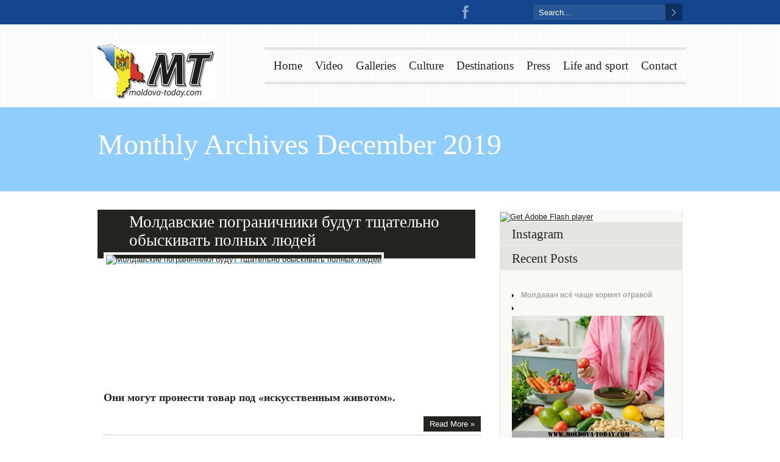

--- FILE ---
content_type: text/html; charset=UTF-8
request_url: https://moldova-today.com/2019/12/page/12/
body_size: 15222
content:
<!DOCTYPE html>
<html lang="en-US">
<head>
	    <meta charset="UTF-8" />
    <meta name="google-site-verification" content="gcLSdWEh35uYFBS4fSpZD0qj0s9vrPvtaV1z3iXszCM" />
    <title>December &#8211; 2019 &#8211; Moldova today - Page 12</title>
    <!-- Global site tag (gtag.js) - Google Analytics -->
<script async src="https://www.googletagmanager.com/gtag/js?id=UA-55566854-3"></script>
<script>
  window.dataLayer = window.dataLayer || [];
  function gtag(){dataLayer.push(arguments);}
  gtag('js', new Date());

  gtag('config', 'UA-55566854-3');
</script>

    <link rel="profile" href="https://gmpg.org/xfn/11" />
     <link rel="shortcut icon" href="https://moldova-today.com/wp-content/uploads/2013/04/favicon1.ico" />	<link rel="dns-prefetch" href="//connect.facebook.net" />
<link rel="alternate" type="application/rss+xml" title="Moldova today &raquo; Feed" href="https://moldova-today.com/feed/" />
<link rel="alternate" type="application/rss+xml" title="Moldova today &raquo; Comments Feed" href="https://moldova-today.com/comments/feed/" />

            <script type="text/javascript">//<![CDATA[
            // Google Analytics for WordPress by Yoast v4.3.3 | https://yoast.com/wordpress/google-analytics/
            var _gaq = _gaq || [];
            _gaq.push(['_setAccount', 'UA-37458765-1']);
				            _gaq.push(['_trackPageview']);
            (function () {
                var ga = document.createElement('script');
                ga.type = 'text/javascript';
                ga.async = true;
                ga.src = ('https:' == document.location.protocol ? 'https://ssl' : 'https://www') + '.google-analytics.com/ga.js';

                var s = document.getElementsByTagName('script')[0];
                s.parentNode.insertBefore(ga, s);
            })();
            //]]></script>
			<link rel='stylesheet' id='fbComments_hideWpComments-css' href="https://moldova-today.com/wp-content/plugins/facebook-comments-for-wordpress/css/facebook-comments-hidewpcomments.css?ver=3.1.3" type='text/css' media='all' />
<link rel='stylesheet' id='fbc_rc_widgets-style-css' href="https://moldova-today.com/wp-content/plugins/facebook-comments-for-wordpress/css/facebook-comments-widgets.css?ver=3.7.3" type='text/css' media='all' />
<link rel='stylesheet' id='simplyInstagram-css' href="https://moldova-today.com/wp-content/plugins/simply-instagram/css/simply-instagram.css?ver=3" type='text/css' media='all' />
<link rel='stylesheet' id='prettyPhoto-css' href="https://moldova-today.com/wp-content/plugins/simply-instagram/css/simply-instagram-prettyPhoto.css?ver=3.7.3" type='text/css' media='all' />
<link rel='stylesheet' id='wp-advanced-rp-css-css' href="https://moldova-today.com/wp-content/plugins/advanced-recent-posts-widget/css/advanced-recent-posts-widget.css?ver=3.7.3" type='text/css' media='all' />
<link rel='stylesheet' id='column-styles-css' href="https://moldova-today.com/wp-content/plugins/ultimate-tinymce/css/column-style.css?ver=3.7.3" type='text/css' media='all' />
<script type='text/javascript' src="https://moldova-today.com/wp-content/themes/duotive-three/js/jquery.js"></script>
<script type='text/javascript' src="https://moldova-today.com/wp-content/themes/duotive-three/js/jquery.scripts.js"></script>
<script type='text/javascript' src="https://moldova-today.com/wp-content/themes/duotive-three/js/jquery.custom.js"></script>
<script type='text/javascript' src="https://moldova-today.com/wp-content/plugins/simply-instagram/js/simply-instagram-jquery.prettyPhoto.js?ver=3.1.4"></script>
<link rel="EditURI" type="application/rsd+xml" title="RSD" href="https://moldova-today.com/xmlrpc.php?rsd" />
<link rel="wlwmanifest" type="application/wlwmanifest+xml" href="https://moldova-today.com/wp-includes/wlwmanifest.xml" /> 
<meta name="generator" content="WordPress 3.7.3" />
<meta http-equiv="X-UA-Compatible" content="IE=8" />
<!-- BEGIN SimplyInstagram IE -->
<!-- [if IE 9]>
<style type="text/css">

.comment-profile{
	margin: 2px;
	width: 45px;
	float: left;
}
.comment-profile img{
	vertical-align: top;
}
.comment-holder{
	top: 0px;
	width: 200px;
	float: left !important;	
}

.comments-holder{
	width: 210px;
	float: left;
}
</style>
<![endif]-->
<!-- END SimplyInstagram IE -->

	<style type="text/css">.recentcomments a{display:inline !important;padding:0 !important;margin:0 !important;}</style>
<meta property="og:site_name" content="Moldova today" />
<meta property="og:type" content="website" />
<meta property="og:locale" content="en_US" />
<meta property="fb:app_id" content="134450176738931" />
                <link rel="stylesheet" type="text/css" media="all" href="https://moldova-today.com/wp-content/themes/duotive-three/style.min.css" />
    	             
	                    
    <link rel="stylesheet" type="text/css" media="all" href="https://moldova-today.com/wp-content/themes/duotive-three/css/fonts.php" />    
    <link rel="stylesheet" type="text/css" media="all" href="https://moldova-today.com/wp-content/themes/duotive-three/css/slideshows/nivo-slider-general.css" />
    <link rel="stylesheet" type="text/css" media="all" href="https://moldova-today.com/wp-content/themes/duotive-three/css/utilities/prettyPhoto.css" />    
    <!-- GET THE SLIDERS CSS -->
        <link rel="stylesheet" type="text/css" media="all" href="https://moldova-today.com/wp-content/themes/duotive-three/css/slideshows/gallery-slider.css" />    
    <!-- GET THE THEMES COLOR AND BACKGROUND -->
                    
    <link rel="stylesheet" type="text/css" media="all" href="https://moldova-today.com/wp-content/themes/duotive-three/css/skin.php?themecolor=1c9bfa&amp;secondcolor=8ac5f1" />     
    <link rel="stylesheet" type="text/css" media="all" href="https://moldova-today.com/wp-content/themes/duotive-three/css/background-images.php?postid=58978" />         
            <!-- GET CUSTOM CSS -->    
		<style>
            #header {width: 971px;}
.menu-header ul li a:link, .menu-header ul li a:visited {margin-right: 21px;}        </style>
		<!-- GET THE SLIDER JAVASCRIPT -->
    
     
     
     
        <!-- GET GOOGLE ANALYTICS CODE -->
         
            
</head>
<body>
    <div id="toptoolbar-wrapper">
        <div id="toptoolbar">
			                        	                        	
    		                                  
                <form method="get" id="toptoolbarsearch" action="https://moldova-today.com">
                    <input class="searchbox" type="text" name="s" onFocus="if(this.value=='Search...') this.value='';" onBlur="if(this.value=='') this.value='Search...';" value="Search..." size="20" maxlength="20">
                    <input class="searchbutton" type="submit" value="&nbsp;" />
                </form> 
                        
                        <div id="toolbar-sharing">
            	                                    
	                <a href="https://www.facebook.com/MoldovaTodaycom" class="social-item facebook" title="Facebook" target="_blank">Facebook</a>	
					                    
					                    
					                    
					                    
					                    
					                    
				                
                	<a href="https://www.youtube.com/channel/UC4Ckbhn46GGZEO_evebe4og?feature=watch" class="social-item youtube" title="Youtube" target="_blank">Youtube</a>
					
				                
                	<a href="https://www.google.md/?gws_rd=cr&ei=3pJlUq7bJ8bOtQaot4Bg#q=moldova-today.com" class="social-item googleplus" title="Google Plus" target="_blank">Google Plus</a>
					
					
					                                                
            <!-- end of toolbar sharing -->                                       
            </div>  
            	                             
        <!-- end of top toolbar -->
        </div>
    <!-- end of top toolbar -->
    </div>
<div id="header-wrapper">
	    	<div id="header-pattern" class="header-pattern-vertical-lines">
    	<div id="header">
        	            <a id="headerlogo" href="https://moldova-today.com/">
				                	                                                            <img style="margin-top:30px; margin-left:0px;" src="https://moldova-today.com/wp-content/uploads/2024/08/2024-08-02-14_53_06-2024-08-02_14-44-16-303-200-100.png" />
                        	</a>
            <div id="main-menu">
            	                                <div class="menu-header no-description"><ul id="menu-main-menu" class="menu"><li id="menu-item-225" class="menu-item menu-item-type-custom menu-item-object-custom"><a href="//moldova-today.com" >Home<span class="description">&nbsp;</span></a></li>
<li id="menu-item-254" class="menu-item menu-item-type-taxonomy menu-item-object-category"><a href="https://moldova-today.com/category/video/">Video<span class="description">&nbsp;</span></a></li>
<li id="menu-item-251" class="menu-item menu-item-type-taxonomy menu-item-object-category"><a href="https://moldova-today.com/category/galleries/">Galleries<span class="description">&nbsp;</span></a></li>
<li id="menu-item-249" class="menu-item menu-item-type-taxonomy menu-item-object-category menu-item-has-children"><a href="https://moldova-today.com/category/blog/">Culture<span class="description">&nbsp;</span></a>
<ul class="sub-menu">
	<li id="menu-item-3059" class="menu-item menu-item-type-taxonomy menu-item-object-category"><a href="https://moldova-today.com/category/events/">Events<span class="description">&nbsp;</span></a></li>
</ul>
</li>
<li id="menu-item-250" class="menu-item menu-item-type-taxonomy menu-item-object-category"><a href="https://moldova-today.com/category/destinations/">Destinations<span class="description">&nbsp;</span></a></li>
<li id="menu-item-259" class="menu-item menu-item-type-taxonomy menu-item-object-category"><a href="https://moldova-today.com/category/new-today/press/">Press<span class="description">&nbsp;</span></a></li>
<li id="menu-item-258" class="menu-item menu-item-type-taxonomy menu-item-object-category menu-item-has-children"><a href="https://moldova-today.com/category/blog/life-and-sport/">Life and sport<span class="description">&nbsp;</span></a>
<ul class="sub-menu">
	<li id="menu-item-3495" class="menu-item menu-item-type-taxonomy menu-item-object-category"><a href="https://moldova-today.com/category/blog/charity/">Charity<span class="description">&nbsp;</span></a></li>
</ul>
</li>
<li id="menu-item-783" class="menu-item menu-item-type-post_type menu-item-object-page menu-item-has-children"><a href="https://moldova-today.com/contact/">Contact<span class="description">&nbsp;</span></a>
<ul class="sub-menu">
	<li id="menu-item-31270" class="menu-item menu-item-type-taxonomy menu-item-object-category menu-item-has-children"><a href="https://moldova-today.com/category/new-today/">New<span class="description">&nbsp;</span></a>
	<ul class="sub-menu">
		<li id="menu-item-31274" class="menu-item menu-item-type-taxonomy menu-item-object-category"><a href="https://moldova-today.com/category/new-today/people/">People<span class="description">&nbsp;</span></a></li>
		<li id="menu-item-31275" class="menu-item menu-item-type-taxonomy menu-item-object-category"><a href="https://moldova-today.com/category/new-today/projects/">Projects<span class="description">&nbsp;</span></a></li>
		<li id="menu-item-31276" class="menu-item menu-item-type-taxonomy menu-item-object-category"><a href="https://moldova-today.com/category/new-today/social/">Social<span class="description">&nbsp;</span></a></li>
		<li id="menu-item-31278" class="menu-item menu-item-type-taxonomy menu-item-object-category"><a href="https://moldova-today.com/category/new-today/today/">Today<span class="description">&nbsp;</span></a></li>
	</ul>
</li>
</ul>
</li>
</ul></div>            
			<!-- end of main menu -->                
			</div>                
        <!-- end of header -->
        </div>
    <!-- end of header pattern -->
    </div>
<!-- end of header wrapper -->
</div>

 
	                	<div id="sub-header-content-wrapper">
            	            		<div id="sub-header-content-pattern" class=""></div>
                	<div id="sub-header-color-overlay"></div>
                    <div id="sub-header-content">
								            <h1>
                Monthly Archives December 2019                                
            </h1>
        	                          
                    <!-- end of sub-header-content -->
                    </div>                       
            <!-- end of sub-header-content -->
            </div>            
                    
    <div id="wrapper">    <div id="content-wrapper">
                        
<div id="sidebar">
	        <ul>
            <li id="execphp-6" class="widget-container widget_execphp">			
			<div class="execphpwidget"><object classid="clsid:d27cdb6e-ae6d-11cf-96b8-444553540000" width="300" height="250" id="movie_name" align="middle">
    <param name="movie" value="http://moldova-today.com/wp-content/banners/moldova.swf"/>
    <!--[if !IE]>-->
    <object type="application/x-shockwave-flash" data="https://moldova-today.com/wp-content/banners/moldova.swf" width="300" height="250">
        <param name="movie" value="http://moldova-today.com/wp-content/banners/moldova.swf"/>
    <!--<![endif]-->
        <a href="http://www.adobe.com/go/getflash">
            <img src="http://www.adobe.com/images/shared/download_buttons/get_flash_player.gif" alt="Get Adobe Flash player"/>
        </a>
    <!--[if !IE]>-->
    </object>
    <!--<![endif]-->
</object></div>
		</li><li id="instagram_recent_media-2" class="widget-container widget_instagram_recent_media"><h3 class="widget-title">Instagram</h3><div class="clear"></div>	<script type="text/javascript" charset="utf-8">	  
	  jQuery(document).ready(function(){
	    jQuery("a[rel^='sInstRecentMediaWid']").prettyPhoto({
	    	autoplay_slideshow: true,
	    	social_tools:false,
	    	theme: 'light_rounded',
	    	});
	  });
	</script>
	</li><li id="advanced-recent-posts-2" class="widget-container advanced_recent_posts_widget"><h3 class="widget-title">Recent Posts</h3><ul>

			<li class="recent-post-item">

				<a href="https://moldova-today.com/moldavan-vsyo-chashhe-kormyat-otravoj/" rel="bookmark" title="Permanent link to Молдаван всё чаще кормят отравой" class="post-title">Молдаван всё чаще кормят отравой</a>

					                				<div class="post-entry">
				
					<a href="https://moldova-today.com/moldavan-vsyo-chashhe-kormyat-otravoj/" title="Молдаван всё чаще кормят отравой">

					<img src="https://moldova-today.com/wp-content/plugins/advanced-recent-posts-widget/timthumb/thumb.php?src=https://moldova-today.com/wp-content/uploads/2025/12/1399664.87eac33021893222cc35e9d83d5fd720.jpg&h=200&w=250&z=0" alt="Молдаван всё чаще кормят отравой" width="250" height="200" />

					</a>

				


			

				

							  </div>
				

				
			</li>

		
			<li class="recent-post-item">

				<a href="https://moldova-today.com/neskuchny-j-kishinyov-kuda-pojti-13-i-14-dekabrya/" rel="bookmark" title="Permanent link to Нескучный Кишинёв: куда пойти 13 и 14 декабря" class="post-title">Нескучный Кишинёв: куда пойти 13 и 14 декабря</a>

					                				<div class="post-entry">
				
					<a href="https://moldova-today.com/neskuchny-j-kishinyov-kuda-pojti-13-i-14-dekabrya/" title="Нескучный Кишинёв: куда пойти 13 и 14 декабря">

					<img src="https://moldova-today.com/wp-content/plugins/advanced-recent-posts-widget/timthumb/thumb.php?src=https://moldova-today.com/wp-content/uploads/2025/12/izobrazhenie_viber_2024-02-05_19-04-17-819.jpg&h=200&w=250&z=0" alt="Нескучный Кишинёв: куда пойти 13 и 14 декабря" width="250" height="200" />

					</a>

				


			

				

							  </div>
				

				
			</li>

		
			<li class="recent-post-item">

				<a href="https://moldova-today.com/komu-snova-pridyotsya-posidet-bez-sveta/" rel="bookmark" title="Permanent link to Кому снова придётся посидеть без света" class="post-title">Кому снова придётся посидеть без света</a>

					                				<div class="post-entry">
				
					<a href="https://moldova-today.com/komu-snova-pridyotsya-posidet-bez-sveta/" title="Кому снова придётся посидеть без света">

					<img src="https://moldova-today.com/wp-content/plugins/advanced-recent-posts-widget/timthumb/thumb.php?src=https://moldova-today.com/wp-content/uploads/2025/12/by-the-fire.jpg&h=200&w=250&z=0" alt="Кому снова придётся посидеть без света" width="250" height="200" />

					</a>

				


			

				

							  </div>
				

				
			</li>

		
			<li class="recent-post-item">

				<a href="https://moldova-today.com/pyat-stran-bojkotirovali-evrovidenie-2026-budet-li-uchastvovat-moldova/" rel="bookmark" title="Permanent link to Пять стран бойкотировали &#8220;Евровидение 2026&#8243;: будет ли участвовать Молдова" class="post-title">Пять стран бойкотировали &#8220;Евровидение 2026&#8243;: будет ли участвовать Молдова</a>

					                				<div class="post-entry">
				
					<a href="https://moldova-today.com/pyat-stran-bojkotirovali-evrovidenie-2026-budet-li-uchastvovat-moldova/" title="Пять стран бойкотировали &#8220;Евровидение 2026&#8243;: будет ли участвовать Молдова">

					<img src="https://moldova-today.com/wp-content/plugins/advanced-recent-posts-widget/timthumb/thumb.php?src=https://moldova-today.com/wp-content/uploads/2025/12/2025-12-04T161851Z_850701533_RC2ZYHAJ80P9_RTRMADP_3_MUSIC-EUROVISION-ISRAEL.JPG.jpg&h=200&w=250&z=0" alt="Пять стран бойкотировали &#8220;Евровидение 2026&#8243;: будет ли участвовать Молдова" width="250" height="200" />

					</a>

				


			

				

							  </div>
				

				
			</li>

		
			<li class="recent-post-item">

				<a href="https://moldova-today.com/traditsionny-j-kovyor-ruchnoj-raboty-obnaruzhili-na-svalke/" rel="bookmark" title="Permanent link to Традиционный ковёр ручной работы обнаружили на свалке" class="post-title">Традиционный ковёр ручной работы обнаружили на свалке</a>

					                				<div class="post-entry">
				
					<a href="https://moldova-today.com/traditsionny-j-kovyor-ruchnoj-raboty-obnaruzhili-na-svalke/" title="Традиционный ковёр ручной работы обнаружили на свалке">

					<img src="https://moldova-today.com/wp-content/plugins/advanced-recent-posts-widget/timthumb/thumb.php?src=https://moldova-today.com/wp-content/uploads/2025/12/666_1684430532.jpg&h=200&w=250&z=0" alt="Традиционный ковёр ручной работы обнаружили на свалке" width="250" height="200" />

					</a>

				


			

				

							  </div>
				

				
			</li>

		</ul>
</li><li id="execphp-10" class="widget-container widget_execphp"><h3 class="widget-title">SPLENDID 11TH BIRTHDAY PARTY!</h3>			
			<div class="execphpwidget"><div><a href="https://www.youtube.com/watch?v=ysuJ8PFHYr0">
<img src="http://splendid-magazine.md/wp-content/uploads/2015/10/Screenshot_2.jpg">
</a>
</div></div>
		</li><li id="facebooklikebox-2" class="widget-container widget_FacebookLikeBox"><script src="https://connect.facebook.net/en_US/all.js#xfbml=1"></script><fb:like-box href="https://www.facebook.com/MoldovaTodaycom" width="292" show_faces="true" border_color="AAAAAA" stream="true" header="true"></fb:like-box></li><li id="execphp-5" class="widget-container widget_execphp">			
			<div class="execphpwidget"><object classid="clsid:d27cdb6e-ae6d-11cf-96b8-444553540000" width="300" height="250" id="movie_name" align="middle">
    <param name="movie" value="http://moldova-today.com/wp-content/banners/nikita-baner300x250.swf"/>
    <!--[if !IE]>-->
    <object type="application/x-shockwave-flash" data="https://moldova-today.com/wp-content/banners/nikita-baner300x250.swf" width="300" height="250">
        <param name="movie" value="http://moldova-today.com/wp-content/banners/nikita-baner300x250.swf"/>
    <!--<![endif]-->
        <a href="http://www.adobe.com/go/getflash">
            <img src="http://www.adobe.com/images/shared/download_buttons/get_flash_player.gif" alt="Get Adobe Flash player"/>
        </a>
    <!--[if !IE]>-->
    </object>
    <!--<![endif]-->
</object></div>
		</li><li id="archives-3" class="widget-container widget_archive"><h3 class="widget-title">Archives</h3>		<ul>
			<li><a href="https://moldova-today.com/2025/12/">December 2025</a>&nbsp;(20)</li>
	<li><a href="https://moldova-today.com/2025/11/">November 2025</a>&nbsp;(40)</li>
	<li><a href="https://moldova-today.com/2025/10/">October 2025</a>&nbsp;(45)</li>
	<li><a href="https://moldova-today.com/2025/09/">September 2025</a>&nbsp;(41)</li>
	<li><a href="https://moldova-today.com/2025/08/">August 2025</a>&nbsp;(39)</li>
	<li><a href="https://moldova-today.com/2025/07/">July 2025</a>&nbsp;(39)</li>
	<li><a href="https://moldova-today.com/2025/06/">June 2025</a>&nbsp;(44)</li>
	<li><a href="https://moldova-today.com/2025/05/">May 2025</a>&nbsp;(39)</li>
	<li><a href="https://moldova-today.com/2025/04/">April 2025</a>&nbsp;(38)</li>
	<li><a href="https://moldova-today.com/2025/03/">March 2025</a>&nbsp;(40)</li>
	<li><a href="https://moldova-today.com/2025/02/">February 2025</a>&nbsp;(42)</li>
	<li><a href="https://moldova-today.com/2025/01/">January 2025</a>&nbsp;(38)</li>
	<li><a href="https://moldova-today.com/2024/12/">December 2024</a>&nbsp;(40)</li>
	<li><a href="https://moldova-today.com/2024/11/">November 2024</a>&nbsp;(40)</li>
	<li><a href="https://moldova-today.com/2024/10/">October 2024</a>&nbsp;(44)</li>
	<li><a href="https://moldova-today.com/2024/09/">September 2024</a>&nbsp;(44)</li>
	<li><a href="https://moldova-today.com/2024/08/">August 2024</a>&nbsp;(33)</li>
	<li><a href="https://moldova-today.com/2024/07/">July 2024</a>&nbsp;(43)</li>
	<li><a href="https://moldova-today.com/2024/06/">June 2024</a>&nbsp;(35)</li>
	<li><a href="https://moldova-today.com/2024/05/">May 2024</a>&nbsp;(36)</li>
	<li><a href="https://moldova-today.com/2024/04/">April 2024</a>&nbsp;(43)</li>
	<li><a href="https://moldova-today.com/2024/03/">March 2024</a>&nbsp;(40)</li>
	<li><a href="https://moldova-today.com/2024/02/">February 2024</a>&nbsp;(41)</li>
	<li><a href="https://moldova-today.com/2024/01/">January 2024</a>&nbsp;(41)</li>
	<li><a href="https://moldova-today.com/2023/12/">December 2023</a>&nbsp;(41)</li>
	<li><a href="https://moldova-today.com/2023/11/">November 2023</a>&nbsp;(47)</li>
	<li><a href="https://moldova-today.com/2023/10/">October 2023</a>&nbsp;(42)</li>
	<li><a href="https://moldova-today.com/2023/09/">September 2023</a>&nbsp;(44)</li>
	<li><a href="https://moldova-today.com/2023/08/">August 2023</a>&nbsp;(35)</li>
	<li><a href="https://moldova-today.com/2023/07/">July 2023</a>&nbsp;(31)</li>
	<li><a href="https://moldova-today.com/2023/06/">June 2023</a>&nbsp;(44)</li>
	<li><a href="https://moldova-today.com/2023/05/">May 2023</a>&nbsp;(40)</li>
	<li><a href="https://moldova-today.com/2023/04/">April 2023</a>&nbsp;(38)</li>
	<li><a href="https://moldova-today.com/2023/03/">March 2023</a>&nbsp;(45)</li>
	<li><a href="https://moldova-today.com/2023/02/">February 2023</a>&nbsp;(38)</li>
	<li><a href="https://moldova-today.com/2023/01/">January 2023</a>&nbsp;(39)</li>
	<li><a href="https://moldova-today.com/2022/12/">December 2022</a>&nbsp;(40)</li>
	<li><a href="https://moldova-today.com/2022/11/">November 2022</a>&nbsp;(45)</li>
	<li><a href="https://moldova-today.com/2022/10/">October 2022</a>&nbsp;(40)</li>
	<li><a href="https://moldova-today.com/2022/09/">September 2022</a>&nbsp;(46)</li>
	<li><a href="https://moldova-today.com/2022/08/">August 2022</a>&nbsp;(41)</li>
	<li><a href="https://moldova-today.com/2022/07/">July 2022</a>&nbsp;(38)</li>
	<li><a href="https://moldova-today.com/2022/06/">June 2022</a>&nbsp;(42)</li>
	<li><a href="https://moldova-today.com/2022/05/">May 2022</a>&nbsp;(39)</li>
	<li><a href="https://moldova-today.com/2022/04/">April 2022</a>&nbsp;(40)</li>
	<li><a href="https://moldova-today.com/2022/03/">March 2022</a>&nbsp;(44)</li>
	<li><a href="https://moldova-today.com/2022/02/">February 2022</a>&nbsp;(38)</li>
	<li><a href="https://moldova-today.com/2022/01/">January 2022</a>&nbsp;(43)</li>
	<li><a href="https://moldova-today.com/2021/12/">December 2021</a>&nbsp;(46)</li>
	<li><a href="https://moldova-today.com/2021/11/">November 2021</a>&nbsp;(42)</li>
	<li><a href="https://moldova-today.com/2021/10/">October 2021</a>&nbsp;(43)</li>
	<li><a href="https://moldova-today.com/2021/09/">September 2021</a>&nbsp;(44)</li>
	<li><a href="https://moldova-today.com/2021/08/">August 2021</a>&nbsp;(43)</li>
	<li><a href="https://moldova-today.com/2021/07/">July 2021</a>&nbsp;(44)</li>
	<li><a href="https://moldova-today.com/2021/06/">June 2021</a>&nbsp;(44)</li>
	<li><a href="https://moldova-today.com/2021/05/">May 2021</a>&nbsp;(38)</li>
	<li><a href="https://moldova-today.com/2021/04/">April 2021</a>&nbsp;(44)</li>
	<li><a href="https://moldova-today.com/2021/03/">March 2021</a>&nbsp;(45)</li>
	<li><a href="https://moldova-today.com/2021/02/">February 2021</a>&nbsp;(40)</li>
	<li><a href="https://moldova-today.com/2021/01/">January 2021</a>&nbsp;(34)</li>
	<li><a href="https://moldova-today.com/2020/12/">December 2020</a>&nbsp;(45)</li>
	<li><a href="https://moldova-today.com/2020/11/">November 2020</a>&nbsp;(43)</li>
	<li><a href="https://moldova-today.com/2020/10/">October 2020</a>&nbsp;(46)</li>
	<li><a href="https://moldova-today.com/2020/09/">September 2020</a>&nbsp;(44)</li>
	<li><a href="https://moldova-today.com/2020/08/">August 2020</a>&nbsp;(40)</li>
	<li><a href="https://moldova-today.com/2020/07/">July 2020</a>&nbsp;(46)</li>
	<li><a href="https://moldova-today.com/2020/06/">June 2020</a>&nbsp;(44)</li>
	<li><a href="https://moldova-today.com/2020/05/">May 2020</a>&nbsp;(41)</li>
	<li><a href="https://moldova-today.com/2020/04/">April 2020</a>&nbsp;(44)</li>
	<li><a href="https://moldova-today.com/2020/03/">March 2020</a>&nbsp;(39)</li>
	<li><a href="https://moldova-today.com/2020/02/">February 2020</a>&nbsp;(62)</li>
	<li><a href="https://moldova-today.com/2020/01/">January 2020</a>&nbsp;(137)</li>
	<li><a href="https://moldova-today.com/2019/12/">December 2019</a>&nbsp;(132)</li>
	<li><a href="https://moldova-today.com/2019/11/">November 2019</a>&nbsp;(132)</li>
	<li><a href="https://moldova-today.com/2019/10/">October 2019</a>&nbsp;(138)</li>
	<li><a href="https://moldova-today.com/2019/09/">September 2019</a>&nbsp;(126)</li>
	<li><a href="https://moldova-today.com/2019/08/">August 2019</a>&nbsp;(138)</li>
	<li><a href="https://moldova-today.com/2019/07/">July 2019</a>&nbsp;(144)</li>
	<li><a href="https://moldova-today.com/2019/06/">June 2019</a>&nbsp;(127)</li>
	<li><a href="https://moldova-today.com/2019/05/">May 2019</a>&nbsp;(138)</li>
	<li><a href="https://moldova-today.com/2019/04/">April 2019</a>&nbsp;(142)</li>
	<li><a href="https://moldova-today.com/2019/03/">March 2019</a>&nbsp;(132)</li>
	<li><a href="https://moldova-today.com/2019/02/">February 2019</a>&nbsp;(129)</li>
	<li><a href="https://moldova-today.com/2019/01/">January 2019</a>&nbsp;(129)</li>
	<li><a href="https://moldova-today.com/2018/12/">December 2018</a>&nbsp;(215)</li>
	<li><a href="https://moldova-today.com/2018/11/">November 2018</a>&nbsp;(178)</li>
	<li><a href="https://moldova-today.com/2018/10/">October 2018</a>&nbsp;(88)</li>
	<li><a href="https://moldova-today.com/2018/09/">September 2018</a>&nbsp;(103)</li>
	<li><a href="https://moldova-today.com/2018/08/">August 2018</a>&nbsp;(69)</li>
	<li><a href="https://moldova-today.com/2018/07/">July 2018</a>&nbsp;(142)</li>
	<li><a href="https://moldova-today.com/2018/06/">June 2018</a>&nbsp;(165)</li>
	<li><a href="https://moldova-today.com/2018/05/">May 2018</a>&nbsp;(186)</li>
	<li><a href="https://moldova-today.com/2018/04/">April 2018</a>&nbsp;(155)</li>
	<li><a href="https://moldova-today.com/2018/03/">March 2018</a>&nbsp;(190)</li>
	<li><a href="https://moldova-today.com/2018/02/">February 2018</a>&nbsp;(197)</li>
	<li><a href="https://moldova-today.com/2018/01/">January 2018</a>&nbsp;(214)</li>
	<li><a href="https://moldova-today.com/2017/12/">December 2017</a>&nbsp;(277)</li>
	<li><a href="https://moldova-today.com/2017/11/">November 2017</a>&nbsp;(323)</li>
	<li><a href="https://moldova-today.com/2017/10/">October 2017</a>&nbsp;(229)</li>
	<li><a href="https://moldova-today.com/2017/09/">September 2017</a>&nbsp;(245)</li>
	<li><a href="https://moldova-today.com/2017/08/">August 2017</a>&nbsp;(241)</li>
	<li><a href="https://moldova-today.com/2017/07/">July 2017</a>&nbsp;(209)</li>
	<li><a href="https://moldova-today.com/2017/06/">June 2017</a>&nbsp;(205)</li>
	<li><a href="https://moldova-today.com/2017/05/">May 2017</a>&nbsp;(213)</li>
	<li><a href="https://moldova-today.com/2017/04/">April 2017</a>&nbsp;(231)</li>
	<li><a href="https://moldova-today.com/2017/03/">March 2017</a>&nbsp;(212)</li>
	<li><a href="https://moldova-today.com/2017/02/">February 2017</a>&nbsp;(178)</li>
	<li><a href="https://moldova-today.com/2017/01/">January 2017</a>&nbsp;(127)</li>
	<li><a href="https://moldova-today.com/2016/12/">December 2016</a>&nbsp;(76)</li>
	<li><a href="https://moldova-today.com/2016/11/">November 2016</a>&nbsp;(83)</li>
	<li><a href="https://moldova-today.com/2016/10/">October 2016</a>&nbsp;(65)</li>
	<li><a href="https://moldova-today.com/2016/09/">September 2016</a>&nbsp;(77)</li>
	<li><a href="https://moldova-today.com/2016/08/">August 2016</a>&nbsp;(73)</li>
	<li><a href="https://moldova-today.com/2016/07/">July 2016</a>&nbsp;(77)</li>
	<li><a href="https://moldova-today.com/2016/06/">June 2016</a>&nbsp;(58)</li>
	<li><a href="https://moldova-today.com/2016/05/">May 2016</a>&nbsp;(50)</li>
	<li><a href="https://moldova-today.com/2016/04/">April 2016</a>&nbsp;(48)</li>
	<li><a href="https://moldova-today.com/2016/03/">March 2016</a>&nbsp;(46)</li>
	<li><a href="https://moldova-today.com/2016/02/">February 2016</a>&nbsp;(45)</li>
	<li><a href="https://moldova-today.com/2016/01/">January 2016</a>&nbsp;(39)</li>
	<li><a href="https://moldova-today.com/2015/12/">December 2015</a>&nbsp;(45)</li>
	<li><a href="https://moldova-today.com/2015/11/">November 2015</a>&nbsp;(45)</li>
	<li><a href="https://moldova-today.com/2015/10/">October 2015</a>&nbsp;(55)</li>
	<li><a href="https://moldova-today.com/2015/09/">September 2015</a>&nbsp;(50)</li>
	<li><a href="https://moldova-today.com/2015/08/">August 2015</a>&nbsp;(47)</li>
	<li><a href="https://moldova-today.com/2015/07/">July 2015</a>&nbsp;(49)</li>
	<li><a href="https://moldova-today.com/2015/06/">June 2015</a>&nbsp;(43)</li>
	<li><a href="https://moldova-today.com/2015/05/">May 2015</a>&nbsp;(40)</li>
	<li><a href="https://moldova-today.com/2015/04/">April 2015</a>&nbsp;(36)</li>
	<li><a href="https://moldova-today.com/2015/03/">March 2015</a>&nbsp;(35)</li>
	<li><a href="https://moldova-today.com/2015/02/">February 2015</a>&nbsp;(37)</li>
	<li><a href="https://moldova-today.com/2015/01/">January 2015</a>&nbsp;(27)</li>
	<li><a href="https://moldova-today.com/2014/12/">December 2014</a>&nbsp;(32)</li>
	<li><a href="https://moldova-today.com/2014/11/">November 2014</a>&nbsp;(28)</li>
	<li><a href="https://moldova-today.com/2014/10/">October 2014</a>&nbsp;(28)</li>
	<li><a href="https://moldova-today.com/2014/09/">September 2014</a>&nbsp;(19)</li>
	<li><a href="https://moldova-today.com/2014/08/">August 2014</a>&nbsp;(12)</li>
	<li><a href="https://moldova-today.com/2014/07/">July 2014</a>&nbsp;(19)</li>
	<li><a href="https://moldova-today.com/2014/06/">June 2014</a>&nbsp;(27)</li>
	<li><a href="https://moldova-today.com/2014/05/">May 2014</a>&nbsp;(34)</li>
	<li><a href="https://moldova-today.com/2014/04/">April 2014</a>&nbsp;(36)</li>
	<li><a href="https://moldova-today.com/2014/03/">March 2014</a>&nbsp;(41)</li>
	<li><a href="https://moldova-today.com/2014/02/">February 2014</a>&nbsp;(29)</li>
	<li><a href="https://moldova-today.com/2014/01/">January 2014</a>&nbsp;(32)</li>
	<li><a href="https://moldova-today.com/2013/12/">December 2013</a>&nbsp;(36)</li>
	<li><a href="https://moldova-today.com/2013/11/">November 2013</a>&nbsp;(36)</li>
	<li><a href="https://moldova-today.com/2013/10/">October 2013</a>&nbsp;(31)</li>
	<li><a href="https://moldova-today.com/2013/09/">September 2013</a>&nbsp;(24)</li>
	<li><a href="https://moldova-today.com/2013/08/">August 2013</a>&nbsp;(16)</li>
	<li><a href="https://moldova-today.com/2013/07/">July 2013</a>&nbsp;(12)</li>
	<li><a href="https://moldova-today.com/2013/06/">June 2013</a>&nbsp;(21)</li>
	<li><a href="https://moldova-today.com/2013/05/">May 2013</a>&nbsp;(27)</li>
	<li><a href="https://moldova-today.com/2013/04/">April 2013</a>&nbsp;(18)</li>
	<li><a href="https://moldova-today.com/2013/03/">March 2013</a>&nbsp;(11)</li>
	<li><a href="https://moldova-today.com/2013/02/">February 2013</a>&nbsp;(16)</li>
	<li><a href="https://moldova-today.com/2013/01/">January 2013</a>&nbsp;(45)</li>
	<li><a href="https://moldova-today.com/2012/12/">December 2012</a>&nbsp;(31)</li>
	<li><a href="https://moldova-today.com/2012/11/">November 2012</a>&nbsp;(1)</li>
		</ul>
</li><li id="tag_cloud-3" class="widget-container widget_tag_cloud"><h3 class="widget-title">Categories</h3><div class="tagcloud"><a href="https://moldova-today.com/category/blog/" class='tag-link-8' title='4,542 topics' style='font-size: 19.666666666667pt;'>Blog</a>
<a href="https://moldova-today.com/category/blog/charity/" class='tag-link-47' title='416 topics' style='font-size: 10.679012345679pt;'>Charity</a>
<a href="https://moldova-today.com/category/destinations/" class='tag-link-9' title='5,199 topics' style='font-size: 20.185185185185pt;'>Destinations</a>
<a href="https://moldova-today.com/category/events/" class='tag-link-44' title='4,529 topics' style='font-size: 19.666666666667pt;'>Events</a>
<a href="https://moldova-today.com/category/galleries/" class='tag-link-1' title='4,292 topics' style='font-size: 19.407407407407pt;'>Galleries</a>
<a href="https://moldova-today.com/category/blog/life-and-sport/" class='tag-link-11' title='411 topics' style='font-size: 10.592592592593pt;'>Life and sport</a>
<a href="https://moldova-today.com/category/new-today/" class='tag-link-1311' title='3,063 topics' style='font-size: 18.197530864198pt;'>New today</a>
<a href="https://moldova-today.com/category/new-today/people/" class='tag-link-1312' title='6,890 topics' style='font-size: 21.222222222222pt;'>People</a>
<a href="https://moldova-today.com/category/politics/" class='tag-link-1925' title='673 topics' style='font-size: 12.493827160494pt;'>Politics</a>
<a href="https://moldova-today.com/category/new-today/press/" class='tag-link-10' title='8,534 topics' style='font-size: 22pt;'>Press</a>
<a href="https://moldova-today.com/category/new-today/projects/" class='tag-link-1314' title='1,990 topics' style='font-size: 16.555555555556pt;'>Projects</a>
<a href="https://moldova-today.com/category/new-today/social/" class='tag-link-1313' title='7,967 topics' style='font-size: 21.740740740741pt;'>Social</a>
<a href="https://moldova-today.com/category/new-today/today/" class='tag-link-1319' title='5,843 topics' style='font-size: 20.617283950617pt;'>Today</a>
<a href="https://moldova-today.com/category/video/" class='tag-link-5' title='202 topics' style='font-size: 8pt;'>Video</a></div>
</li><li id="calendar-2" class="widget-container widget_calendar"><div id="calendar_wrap"><table id="wp-calendar">
	<caption>December 2019</caption>
	<thead>
	<tr>
		<th scope="col" title="Monday">M</th>
		<th scope="col" title="Tuesday">T</th>
		<th scope="col" title="Wednesday">W</th>
		<th scope="col" title="Thursday">T</th>
		<th scope="col" title="Friday">F</th>
		<th scope="col" title="Saturday">S</th>
		<th scope="col" title="Sunday">S</th>
	</tr>
	</thead>

	<tfoot>
	<tr>
		<td colspan="3" id="prev"><a href="https://moldova-today.com/2019/11/" title="View posts for November 2019">&laquo; Nov</a></td>
		<td class="pad">&nbsp;</td>
		<td colspan="3" id="next"><a href="https://moldova-today.com/2020/01/" title="View posts for January 2020">Jan &raquo;</a></td>
	</tr>
	</tfoot>

	<tbody>
	<tr>
		<td colspan="6" class="pad">&nbsp;</td><td>1</td>
	</tr>
	<tr>
		<td><a href="https://moldova-today.com/2019/12/02/" title="Primul caz de gripă a fost înregistrat in Chisinau
Consumatorii din strada Uzinelor &#8211; fără apă la robinet
В Кишиневе открыли новогоднюю елку
Налоговая собирается проверить бизнесменов
В Молдове появятся пункты для просроченных медикаментов
Новый памятник на Аллее Классиков в Кишиневе">2</a></td><td><a href="https://moldova-today.com/2019/12/03/" title="На Чеканах отремонтировали детский садик
Во Франции сильные дожди и наводнение
В Молдове хотят построить два новых аэропорта?
В столице появился полигон для листвы
Sergiu Burduja este noul director interimar al Serviciului Vamal
Moldova: Cât costă să-l chemi pe Moș Crăciun acasă?">3</a></td><td><a href="https://moldova-today.com/2019/12/04/" title="Влада Филата освободили из тюрьмы (ФОТО)
В Молдове новый Генпрокурор
Выборы президента обойдутся Молдове в 167 тысяч леев
Мемориал «Вечность» нуждается в ремонте
Percheziții la Metalferos
Statele Unite se confruntă cu ninsori abundente">4</a></td><td><a href="https://moldova-today.com/2019/12/05/" title="В Японии выявили новые очаги радиации
Депутаты могут остаться без зарплаты
У «Железной дороги» Молдовы новый директор
Молдавские пограничники будут тщательно обыскивать полных людей
Moldova: Ce temperaturi vom avea astăzi?
Ce strazi să ocoliți pentru a evita ambuteiajele?
Тараклия стала ближе">5</a></td><td><a href="https://moldova-today.com/2019/12/06/" title="В Молдове поднимут штраф за оскорбление полиции
Молдавской медицине не хватает работников
Стоимость медполиса в будущем году не изменится
В реку Бык сливают воду из канализаций
Во Франции не работают поезда и метро
Нескучный Кишинёв: где провести время 7 и 8 декабря">6</a></td><td>7</td><td>8</td>
	</tr>
	<tr>
		<td><a href="https://moldova-today.com/2019/12/09/" title="Прогноз метеорологов на неделю!
Франция поддерживает реформы в Молдове
13 &#8211; ю зарплату бюджетникам вернут?
На юге Испании все меньше пресной воды
В Тирасполе состоится второй финал конкурса «Танец нового дня»
Самолёт долго не мог приземлиться в аэропорту Кишинева">9</a></td><td><a href="https://moldova-today.com/2019/12/10/" title="Edificiile Circului din Chișinău și a Cetății Tighina vor fi restaurate
Moldova: Traficul rutier se desfășoară în condiții de ceață densă
Meteorologii anunță încălzirea vremii in Moldova
Putin şi Zelenski au convenit să lucreze pentru retragerea trupelor militare din 3 zone de conflict
В Кишиневе перекрыли движение на улице Четатя Килия на Ботанике
300 сигаретных киосков из Кишинева уберут">10</a></td><td><a href="https://moldova-today.com/2019/12/11/" title="Unele curse naţionale vor fi suspendate în semn de protest
Serghei Gavajuc &#8211; șef interimar la Procuratura Anticorupție
Premierul Etiopiei, câştigătorul din acest an al premiului Nobel pentru Pace
В парке «Valea Morilor» установлена новая скульптура (ФОТО)
Молдове не хватает полицейских на участках
С будущего года в детских садах Гагаузии питание бесплатное">11</a></td><td><a href="https://moldova-today.com/2019/12/12/" title="Массовые отключения света по Кишиневу
5 молдавских спортсменов едут на Олимпийские игры
Как повысят зарплаты в Молдове в 2020 году?
Dolce &amp; Gabanna trebuie să îi achite daune de 70.000 de euro
Alegeri parlamentare anticipate au loc astăzi în Marea Britanie
S-a constatat că 60% dintre ghirlandele luminoase sunt periculoase">12</a></td><td><a href="https://moldova-today.com/2019/12/13/" title="Facturile la energia electrică vor arăta altfel
Primăria informează: unde vor fi amplasate târgurile de Crăciun din capitală
Cum va fi vremea de Anul Nou &#8211; 2019?
Часы на здании мэрии Кишинева ремонтируют
Православные в Молдове отмечают день святого Андрея Первозванного
Венгрия готова поддержать Молдову
Нескучный Кишинёв: где провести время 14 и 15 декабря">13</a></td><td>14</td><td>15</td>
	</tr>
	<tr>
		<td><a href="https://moldova-today.com/2019/12/16/" title="Bugetul de stat vor fi votat săptămâna curentă
Furtunile puternice au lovit sud-vestul Franţei
Физические лица смогут оплачивать налоги и сборы онлайн
На Новый год в Кишиневе выступят Zdob și Zdub и Александр Рыбак
В Молдове хотят повысить качество строительства
Канада хочет привлечь мигрантов">16</a></td><td><a href="https://moldova-today.com/2019/12/17/" title="O platformă noua online pentru combaterea violenței împotriva femeilor
В Молдове оштрафовали браконьеров
ЦИК распустил окружные избирательные советы
В Молдове обещают мини – каникулы на Рождество
Тариф на газ для молдаван не поднимется
Открытие Art Studio Natalia Duminica">17</a></td><td><a href="https://moldova-today.com/2019/12/18/" title="Barack Obama a declarat ca femeile sunt „indiscutabil mai bune” decât bărbații
HIV/SIDA: Specialiștii afirmă că infecția nu este o condamnare la moarte
Сезон простуд в Молдове начался
1800 водителей штрафовали в ходе проверок
В Бельцких школах решат проблему с пандусами
В Кишиневе сняли 90 киосков">18</a></td><td><a href="https://moldova-today.com/2019/12/19/" title="Снова светофор вместо круга!
Россия расширит список экспортеров молдавской плодоовощной продукции
Интернет в Молдове – один из самых недорогих в мире
Социологи: Процесс миграции в Молдове нельзя остановить
Генпрокурор пересмотрит все громкие дела в Молдове
Строительство Ледового отеля в Румынии отложили">19</a></td><td><a href="https://moldova-today.com/2019/12/20/" title="Молдова начнет сокращать выбросы в атмосферу
Экологи Комрата бьют тревогу
Новые цены на молдавских заправках
Налоговая проверит торговцев рыбой
В российских школах запрещают мобильный на уроке
Нескучный Кишинёв: где провести время 21 и 22 декабря">20</a></td><td>21</td><td>22</td>
	</tr>
	<tr>
		<td><a href="https://moldova-today.com/2019/12/23/" title="В начале недели в Молдове – дожди
В Европе бушуют ураганы и штормы
Консульство Молдовы откроют в Санкт-Петербурге
Таможенная служба работает в усиленном режиме
Angela Merkel &#8211; al doilea cel mai longeviv cancelar german în funcţie
Turcia nu poate face faţă unui val de migranţi din Siria
Рождественская благотворительная выставка">23</a></td><td><a href="https://moldova-today.com/2019/12/24/" title="Таможенники просят граждан снизить нагрузку
В молдавских домах поставят датчики дыма
В Молдове ожидаются дожди и мокрый снег
Молдова и Грузия хотят сотрудничать
В Оргееве – новый случай кори
В пяти районах Кишинева отключат свет">24</a></td><td><a href="https://moldova-today.com/2019/12/25/" title="Astăzi este sărbătorită Naşterea Domnului după calendarul gregorian
Moldovenii preferă credite pe termene de la doi până la cinci ani
Медучреждения Молдовы – как они будут работать в праздники?
В аэропорту хотят построить новый терминал
Налоговая будет информировать людей в зимние праздники
В Молдове, в декабре зацвели подснежники (ФОТО)">25</a></td><td><a href="https://moldova-today.com/2019/12/26/" title="Soția lui Schumacher a oferit fanilor noi informaţii despre starea fostului pilot
Vatican vrea să concureze în competițiile internaționale de sport
Chisinau: Flux majorat de transport
Пособия в 700 леев начнут перечислять с первых дней января 2020
Эксперты из Киева приехали обучать нас отлову бездомных собак
В Кишиневе обустроят новую пешеходную зону">26</a></td><td><a href="https://moldova-today.com/2019/12/27/" title="Швейцария: Лавина накрыла туристов
На большей части Молдовы ожидаются снегопады
Семьи с детьми могут получить поддержку от государства
Гранаты в Молдове подорожали в два раза
Фейерверки и игрушки токсичны для окружающей среды и для человека
В Украине стали делать бумагу из опавшей листвы
Нескучный Кишинёв: где провести время 28 и 29 декабря">27</a></td><td>28</td><td>29</td>
	</tr>
	<tr>
		<td><a href="https://moldova-today.com/2019/12/30/" title="Месси стал лучшим игроком десятилетия
Точный прогноз погоды в Молдове на 30 декабря
Va fi suspendat traficul rutier pe o stradelă din Chișinău
30 decembrie, fără energie electrică!
В Молдове работают снегоуборочные машины
Новый год 2020: как встречать, что одеть, что дарить, что готовить?">30</a></td><td><a href="https://moldova-today.com/2019/12/31/" title="Как сделать 2020 год счастливым?
Moldova – Today и SPLENDID Magazine поздравляют вас с Новым годом!">31</a></td>
		<td class="pad" colspan="5">&nbsp;</td>
	</tr>
	</tbody>
	</table></div></li><li id="search-3" class="widget-container widget_search"><form method="get" id="searchform" action="https://moldova-today.com">
	<input class="inputbox" type="text" name="s" onfocus="if(this.value=='Search...') this.value='';" onblur="if(this.value=='') this.value='Search...';" value="Search..." size="20" maxlength="20">
    <input class="search" type="submit" value="" />
</form></li><li id="pages-2" class="widget-container widget_pages"><h3 class="widget-title">Pages</h3>		<ul>
			<li class="page_item page-item-226"><a href="https://moldova-today.com/contact/">Contact</a></li>
<li class="page_item page-item-229"><a href="https://moldova-today.com/posts-layout/">Posts Layout</a></li>
<li class="page_item page-item-174"><a href="https://moldova-today.com/">В Румынии появились комары-переносчики вируса Зика</a></li>
<li class="page_item page-item-2"><a href="https://moldova-today.com/sample-page/">Пример страницы</a></li>
		</ul>
		</li><li id="duotive-contactform-3" class="widget-container contact-form"><ul>            <form id="contactform" method="post" action="https://moldova-today.com/wp-content/themes/duotive-three/page-contact-sender.php">
                <input type="hidden" name="admin_email" value="" />
                <input type="hidden" name="contact_widget" value="1" />                
                <div class="confirmation" id="contact-confirmation-message">Your message has been sent.</div>
                <table>
                    <tr>
                        <td><input type="text" name="name" class="required" size="35" value="Name:" onblur="if(this.value=='') this.value='Name:';" onfocus="if(this.value=='Name:') this.value='';"/></td>
                    </tr>
                    <tr>
                        <td><input type="text" name="email" class="required email" size="35" value="E-mail:" onblur="if(this.value=='') this.value='E-mail:';" onfocus="if(this.value=='E-mail:') this.value='';"/></td>
                    </tr>
                    <tr>
                        <td><input type="text" name="subject" class="required" size="35" value="Subject:" onblur="if(this.value=='') this.value='Subject:';" onfocus="if(this.value=='Subject:') this.value='';"/></td>
                    </tr>   
                    <tr>
                        <td><textarea rows="10" cols="32" name="message" class="required"  onblur="if(this.value=='') this.value='Message:';" onfocus="if(this.value=='Message:') this.value='';">Message:</textarea></td>
                    </tr>                    
                    <tr>
                        <td><input type="submit" value="Send Message"><div id="contact-form-loader"></div></td>
                    </tr>                                                         
                </table>
            </form>
        </ul></li><li id="facebook-send-2" class="widget-container widget_facebook-send">
<div class="fb-social-plugin fb-send" data-ref="widget"></div>
</li>        </ul>
    		    
       
         
         
                
     
                
	    
<!--end of sidebar -->
</div>        <div id="content">   
			                            
            
        <div class="post blog-classic padding-left-10px">
            <h2>
                <a href="https://moldova-today.com/moldavskie-pogranichniki/" title="Permalink to Молдавские пограничники будут тщательно обыскивать полных людей" rel="bookmark">
                    Молдавские пограничники будут тщательно обыскивать полных людей                </a>
            </h2>
                            				                                <a class="post-image" href="https://moldova-today.com/moldavskie-pogranichniki/" title="Молдавские пограничники будут тщательно обыскивать полных людей">
                    <img src="https://moldova-today.com/wp-content/themes/duotive-three/includes/timthumb.php?src=https://moldova-today.com/wp-content/uploads/2019/12/20781204.jpg&h=200&w=640&zc=1&q=100&a=t" alt="Молдавские пограничники будут тщательно обыскивать полных людей" />
                </a>
                            	        <p>&nbsp;</p><p><strong><span style="font-size: 18px; font-family: 'times new roman', times;">Они могут пронести товар под «искусственным животом».</span></strong></p>    	        <div class="div-more-link-to-right">
	            <a class="more-link more-link-to-right" href="https://moldova-today.com/moldavskie-pogranichniki/" title="Молдавские пограничники будут тщательно обыскивать полных людей">Read More &#187;</a>
	            </div>
                        <div class="post-meta">
                <span class="author">posted by <a class="url fn n" href="https://moldova-today.com/author/moldova-today/" title="Moldova Today">Moldova Today</a>, </span>
                <span class="post-date">5th December 2019</span>
                                    <span class="categories-link">, Categories: <span class="title"><a href="https://moldova-today.com/category/new-today/people/" title="View all posts in People" rel="category tag">People</a>, <a href="https://moldova-today.com/category/new-today/press/" title="View all posts in Press" rel="category tag">Press</a>, <a href="https://moldova-today.com/category/new-today/social/" title="View all posts in Social" rel="category tag">Social</a>, <a href="https://moldova-today.com/category/new-today/today/" title="View all posts in Today" rel="category tag">Today</a></span></span>
                                                                    <span class="tag-links">
                        Tags: <span class="title"><a href="https://moldova-today.com/tag/moldova/" rel="tag">Moldova</a>, <a href="https://moldova-today.com/tag/kontrabanda/" rel="tag">контрабанда</a>, <a href="https://moldova-today.com/tag/oby-skat/" rel="tag">обыскать</a></span>                    </span>
                            <!-- end of post meta -->
            </div>
        <!--end of blog-classic -->
        </div>
        <div class="post blog-classic padding-left-10px">
            <h2>
                <a href="https://moldova-today.com/u-zheleznoj-dorog/" title="Permalink to У «Железной дороги» Молдовы новый директор" rel="bookmark">
                    У «Железной дороги» Молдовы новый директор                </a>
            </h2>
                            				                                <a class="post-image" href="https://moldova-today.com/u-zheleznoj-dorog/" title="У «Железной дороги» Молдовы новый директор">
                    <img src="https://moldova-today.com/wp-content/themes/duotive-three/includes/timthumb.php?src=https://moldova-today.com/wp-content/uploads/2019/12/img_4449_ejw_1280.jpg&h=200&w=640&zc=1&q=100&a=t" alt="У «Железной дороги» Молдовы новый директор" />
                </a>
                            	        <p>&nbsp;</p><p><strong><span style="font-size: 18px; font-family: 'times new roman', times;">На должность главы “Железной дороги Молдовы” назначен Адриан Ончану.</span></strong></p>    	        <div class="div-more-link-to-right">
	            <a class="more-link more-link-to-right" href="https://moldova-today.com/u-zheleznoj-dorog/" title="У «Железной дороги» Молдовы новый директор">Read More &#187;</a>
	            </div>
                        <div class="post-meta">
                <span class="author">posted by <a class="url fn n" href="https://moldova-today.com/author/moldova-today/" title="Moldova Today">Moldova Today</a>, </span>
                <span class="post-date">5th December 2019</span>
                                    <span class="categories-link">, Categories: <span class="title"><a href="https://moldova-today.com/category/new-today/people/" title="View all posts in People" rel="category tag">People</a>, <a href="https://moldova-today.com/category/new-today/press/" title="View all posts in Press" rel="category tag">Press</a>, <a href="https://moldova-today.com/category/new-today/social/" title="View all posts in Social" rel="category tag">Social</a>, <a href="https://moldova-today.com/category/new-today/today/" title="View all posts in Today" rel="category tag">Today</a></span></span>
                                                                    <span class="tag-links">
                        Tags: <span class="title"><a href="https://moldova-today.com/tag/moldova/" rel="tag">Moldova</a>, <a href="https://moldova-today.com/tag/zheleznaya-doroga/" rel="tag">железная дорога</a>, <a href="https://moldova-today.com/tag/novy-j-direktor/" rel="tag">новый директор</a></span>                    </span>
                            <!-- end of post meta -->
            </div>
        <!--end of blog-classic -->
        </div>
        <div class="post blog-classic padding-left-10px">
            <h2>
                <a href="https://moldova-today.com/deputaty-mogut-ostat/" title="Permalink to Депутаты могут остаться без зарплаты" rel="bookmark">
                    Депутаты могут остаться без зарплаты                </a>
            </h2>
                            				                                <a class="post-image" href="https://moldova-today.com/deputaty-mogut-ostat/" title="Депутаты могут остаться без зарплаты">
                    <img src="https://moldova-today.com/wp-content/themes/duotive-three/includes/timthumb.php?src=https://moldova-today.com/wp-content/uploads/2019/12/orig-15126559743fb6bf93014ae2d54f956ca878d9dfa9.jpg&h=200&w=640&zc=1&q=100&a=t" alt="Депутаты могут остаться без зарплаты" />
                </a>
                            	        <p>&nbsp;</p><p><strong><span style="font-size: 18px; font-family: 'times new roman', times;">Если отсутствовали на заседаниях без уважительной причины.</span></strong></p>    	        <div class="div-more-link-to-right">
	            <a class="more-link more-link-to-right" href="https://moldova-today.com/deputaty-mogut-ostat/" title="Депутаты могут остаться без зарплаты">Read More &#187;</a>
	            </div>
                        <div class="post-meta">
                <span class="author">posted by <a class="url fn n" href="https://moldova-today.com/author/moldova-today/" title="Moldova Today">Moldova Today</a>, </span>
                <span class="post-date">5th December 2019</span>
                                    <span class="categories-link">, Categories: <span class="title"><a href="https://moldova-today.com/category/new-today/people/" title="View all posts in People" rel="category tag">People</a>, <a href="https://moldova-today.com/category/politics/" title="View all posts in Politics" rel="category tag">Politics</a>, <a href="https://moldova-today.com/category/new-today/press/" title="View all posts in Press" rel="category tag">Press</a>, <a href="https://moldova-today.com/category/new-today/social/" title="View all posts in Social" rel="category tag">Social</a>, <a href="https://moldova-today.com/category/new-today/today/" title="View all posts in Today" rel="category tag">Today</a></span></span>
                                                                    <span class="tag-links">
                        Tags: <span class="title"><a href="https://moldova-today.com/tag/deputat/" rel="tag">депутат</a>, <a href="https://moldova-today.com/tag/zarplata/" rel="tag">зарплата</a>, <a href="https://moldova-today.com/tag/parlament/" rel="tag">парламент</a></span>                    </span>
                            <!-- end of post meta -->
            </div>
        <!--end of blog-classic -->
        </div>
        <div class="post blog-classic padding-left-10px">
            <h2>
                <a href="https://moldova-today.com/v-yaponii-vy-yavili/" title="Permalink to В Японии выявили новые очаги радиации" rel="bookmark">
                    В Японии выявили новые очаги радиации                </a>
            </h2>
                            				                                <a class="post-image" href="https://moldova-today.com/v-yaponii-vy-yavili/" title="В Японии выявили новые очаги радиации">
                    <img src="https://moldova-today.com/wp-content/themes/duotive-three/includes/timthumb.php?src=https://moldova-today.com/wp-content/uploads/2019/12/2313765_43977200.jpg&h=200&w=640&zc=1&q=100&a=t" alt="В Японии выявили новые очаги радиации" />
                </a>
                            	        <p>&nbsp;</p><p><strong><span style="font-size: 18px; font-family: 'times new roman', times;">На олимпийском объекте.</span></strong></p>    	        <div class="div-more-link-to-right">
	            <a class="more-link more-link-to-right" href="https://moldova-today.com/v-yaponii-vy-yavili/" title="В Японии выявили новые очаги радиации">Read More &#187;</a>
	            </div>
                        <div class="post-meta">
                <span class="author">posted by <a class="url fn n" href="https://moldova-today.com/author/moldova-today/" title="Moldova Today">Moldova Today</a>, </span>
                <span class="post-date">5th December 2019</span>
                                    <span class="categories-link">, Categories: <span class="title"><a href="https://moldova-today.com/category/new-today/people/" title="View all posts in People" rel="category tag">People</a>, <a href="https://moldova-today.com/category/new-today/press/" title="View all posts in Press" rel="category tag">Press</a>, <a href="https://moldova-today.com/category/new-today/social/" title="View all posts in Social" rel="category tag">Social</a>, <a href="https://moldova-today.com/category/new-today/today/" title="View all posts in Today" rel="category tag">Today</a></span></span>
                                                                    <span class="tag-links">
                        Tags: <span class="title"><a href="https://moldova-today.com/tag/radiatsiya/" rel="tag">радиация</a>, <a href="https://moldova-today.com/tag/fukusima/" rel="tag">фукусима</a>, <a href="https://moldova-today.com/tag/yaponiya/" rel="tag">Япония</a></span>                    </span>
                            <!-- end of post meta -->
            </div>
        <!--end of blog-classic -->
        </div>
        <div class="post blog-classic padding-left-10px">
            <h2>
                <a href="https://moldova-today.com/statele-unite/" title="Permalink to Statele Unite se confruntă cu ninsori abundente" rel="bookmark">
                    Statele Unite se confruntă cu ninsori abundente                </a>
            </h2>
                            				                                <a class="post-image" href="https://moldova-today.com/statele-unite/" title="Statele Unite se confruntă cu ninsori abundente">
                    <img src="https://moldova-today.com/wp-content/themes/duotive-three/includes/timthumb.php?src=https://moldova-today.com/wp-content/uploads/2019/12/1100ht_Us1.jpg&h=200&w=640&zc=1&q=100&a=t" alt="Statele Unite se confruntă cu ninsori abundente" />
                </a>
                            	        <p>&nbsp;</p><p><strong><span style="font-size: 18px; font-family: 'times new roman', times;">Zboruri anulate și drumuri blocate.</span></strong></p>    	        <div class="div-more-link-to-right">
	            <a class="more-link more-link-to-right" href="https://moldova-today.com/statele-unite/" title="Statele Unite se confruntă cu ninsori abundente">Read More &#187;</a>
	            </div>
                        <div class="post-meta">
                <span class="author">posted by <a class="url fn n" href="https://moldova-today.com/author/moldova-today/" title="Moldova Today">Moldova Today</a>, </span>
                <span class="post-date">4th December 2019</span>
                                    <span class="categories-link">, Categories: <span class="title"><a href="https://moldova-today.com/category/new-today/people/" title="View all posts in People" rel="category tag">People</a>, <a href="https://moldova-today.com/category/new-today/press/" title="View all posts in Press" rel="category tag">Press</a>, <a href="https://moldova-today.com/category/new-today/social/" title="View all posts in Social" rel="category tag">Social</a>, <a href="https://moldova-today.com/category/new-today/today/" title="View all posts in Today" rel="category tag">Today</a></span></span>
                                                                    <span class="tag-links">
                        Tags: <span class="title"><a href="https://moldova-today.com/tag/ninsori-abundente/" rel="tag">ninsori abundente</a>, <a href="https://moldova-today.com/tag/statele-unite/" rel="tag">Statele Unite</a></span>                    </span>
                            <!-- end of post meta -->
            </div>
        <!--end of blog-classic -->
        </div>
        <div class="post blog-classic padding-left-10px">
            <h2>
                <a href="https://moldova-today.com/perchezitii-la-metalferos/" title="Permalink to Percheziții la Metalferos" rel="bookmark">
                    Percheziții la Metalferos                </a>
            </h2>
                            				                                <a class="post-image" href="https://moldova-today.com/perchezitii-la-metalferos/" title="Percheziții la Metalferos">
                    <img src="https://moldova-today.com/wp-content/themes/duotive-three/includes/timthumb.php?src=https://moldova-today.com/wp-content/uploads/2019/12/schemele-de-la-metalferos-directorul-financiar-al-intreprinderii-ar-fi-nas-de-cununie-al-lui-dodon-28448.jpg&h=200&w=640&zc=1&q=100&a=t" alt="Percheziții la Metalferos" />
                </a>
                            	        <p>&nbsp;</p><p><strong><span style="font-size: 18px; font-family: 'times new roman', times;">Procurorii Anticorupție au descins în această dimineață.</span></strong></p>    	        <div class="div-more-link-to-right">
	            <a class="more-link more-link-to-right" href="https://moldova-today.com/perchezitii-la-metalferos/" title="Percheziții la Metalferos">Read More &#187;</a>
	            </div>
                        <div class="post-meta">
                <span class="author">posted by <a class="url fn n" href="https://moldova-today.com/author/moldova-today/" title="Moldova Today">Moldova Today</a>, </span>
                <span class="post-date">4th December 2019</span>
                                    <span class="categories-link">, Categories: <span class="title"><a href="https://moldova-today.com/category/new-today/people/" title="View all posts in People" rel="category tag">People</a>, <a href="https://moldova-today.com/category/new-today/press/" title="View all posts in Press" rel="category tag">Press</a>, <a href="https://moldova-today.com/category/new-today/social/" title="View all posts in Social" rel="category tag">Social</a>, <a href="https://moldova-today.com/category/new-today/today/" title="View all posts in Today" rel="category tag">Today</a></span></span>
                                                                    <span class="tag-links">
                        Tags: <span class="title"><a href="https://moldova-today.com/tag/perchezitii-la-metalferos/" rel="tag">Percheziții la Metalferos</a></span>                    </span>
                            <!-- end of post meta -->
            </div>
        <!--end of blog-classic -->
        </div>
        <div class="post blog-classic padding-left-10px">
            <h2>
                <a href="https://moldova-today.com/memorial-vechnost/" title="Permalink to Мемориал «Вечность» нуждается в ремонте" rel="bookmark">
                    Мемориал «Вечность» нуждается в ремонте                </a>
            </h2>
                            				                                <a class="post-image" href="https://moldova-today.com/memorial-vechnost/" title="Мемориал «Вечность» нуждается в ремонте">
                    <img src="https://moldova-today.com/wp-content/themes/duotive-three/includes/timthumb.php?src=https://moldova-today.com/wp-content/uploads/2019/12/Memorial_Pobedy_v_Kishineve_3.jpg&h=200&w=640&zc=1&q=100&a=t" alt="Мемориал «Вечность» нуждается в ремонте" />
                </a>
                            	        <p>&nbsp;</p><p><strong><span style="font-size: 18px; font-family: 'times new roman', times;">Его толком не ремонтировали 44 года.</span></strong></p>    	        <div class="div-more-link-to-right">
	            <a class="more-link more-link-to-right" href="https://moldova-today.com/memorial-vechnost/" title="Мемориал «Вечность» нуждается в ремонте">Read More &#187;</a>
	            </div>
                        <div class="post-meta">
                <span class="author">posted by <a class="url fn n" href="https://moldova-today.com/author/moldova-today/" title="Moldova Today">Moldova Today</a>, </span>
                <span class="post-date">4th December 2019</span>
                                    <span class="categories-link">, Categories: <span class="title"><a href="https://moldova-today.com/category/new-today/people/" title="View all posts in People" rel="category tag">People</a>, <a href="https://moldova-today.com/category/new-today/press/" title="View all posts in Press" rel="category tag">Press</a>, <a href="https://moldova-today.com/category/new-today/social/" title="View all posts in Social" rel="category tag">Social</a>, <a href="https://moldova-today.com/category/new-today/today/" title="View all posts in Today" rel="category tag">Today</a></span></span>
                                                                    <span class="tag-links">
                        Tags: <span class="title"><a href="https://moldova-today.com/tag/memorial-vechnost/" rel="tag">мемориал вечность</a>, <a href="https://moldova-today.com/tag/neobhodim/" rel="tag">необходим</a>, <a href="https://moldova-today.com/tag/remont/" rel="tag">ремонт</a></span>                    </span>
                            <!-- end of post meta -->
            </div>
        <!--end of blog-classic -->
        </div>
        <div class="post blog-classic padding-left-10px">
            <h2>
                <a href="https://moldova-today.com/vy-bory-prezidenta-2/" title="Permalink to Выборы президента обойдутся Молдове в 167 тысяч леев" rel="bookmark">
                    Выборы президента обойдутся Молдове в 167 тысяч леев                </a>
            </h2>
                            				                                <a class="post-image" href="https://moldova-today.com/vy-bory-prezidenta-2/" title="Выборы президента обойдутся Молдове в 167 тысяч леев">
                    <img src="https://moldova-today.com/wp-content/themes/duotive-three/includes/timthumb.php?src=https://moldova-today.com/wp-content/uploads/2019/12/321186-1280x720.jpg&h=200&w=640&zc=1&q=100&a=t" alt="Выборы президента обойдутся Молдове в 167 тысяч леев" />
                </a>
                            	        <p>&nbsp;</p><p><strong><span style="font-size: 18px; font-family: 'times new roman', times;">ЦИК опубликовал первые подсчёты.</span></strong></p>    	        <div class="div-more-link-to-right">
	            <a class="more-link more-link-to-right" href="https://moldova-today.com/vy-bory-prezidenta-2/" title="Выборы президента обойдутся Молдове в 167 тысяч леев">Read More &#187;</a>
	            </div>
                        <div class="post-meta">
                <span class="author">posted by <a class="url fn n" href="https://moldova-today.com/author/moldova-today/" title="Moldova Today">Moldova Today</a>, </span>
                <span class="post-date">4th December 2019</span>
                                    <span class="categories-link">, Categories: <span class="title"><a href="https://moldova-today.com/category/new-today/people/" title="View all posts in People" rel="category tag">People</a>, <a href="https://moldova-today.com/category/politics/" title="View all posts in Politics" rel="category tag">Politics</a>, <a href="https://moldova-today.com/category/new-today/press/" title="View all posts in Press" rel="category tag">Press</a>, <a href="https://moldova-today.com/category/new-today/social/" title="View all posts in Social" rel="category tag">Social</a>, <a href="https://moldova-today.com/category/new-today/today/" title="View all posts in Today" rel="category tag">Today</a></span></span>
                                                                    <span class="tag-links">
                        Tags: <span class="title"><a href="https://moldova-today.com/tag/vy-bory/" rel="tag">выборы</a>, <a href="https://moldova-today.com/tag/skol-ko/" rel="tag">сколько</a>, <a href="https://moldova-today.com/tag/stoyat/" rel="tag">стоят</a>, <a href="https://moldova-today.com/tag/tsik/" rel="tag">цик</a></span>                    </span>
                            <!-- end of post meta -->
            </div>
        <!--end of blog-classic -->
        </div>
        <div class="post blog-classic padding-left-10px">
            <h2>
                <a href="https://moldova-today.com/v-moldove-novy-j-genprokuror/" title="Permalink to В Молдове новый Генпрокурор" rel="bookmark">
                    В Молдове новый Генпрокурор                </a>
            </h2>
                            				                                <a class="post-image" href="https://moldova-today.com/v-moldove-novy-j-genprokuror/" title="В Молдове новый Генпрокурор">
                    <img src="https://moldova-today.com/wp-content/themes/duotive-three/includes/timthumb.php?src=https://moldova-today.com/wp-content/uploads/2019/12/DSC_2602-min.jpg&h=200&w=640&zc=1&q=100&a=t" alt="В Молдове новый Генпрокурор" />
                </a>
                            	        <p>&nbsp;</p><p><strong><span style="font-size: 18px; font-family: 'times new roman', times;">Он ищет новых заместителей.</span></strong></p>    	        <div class="div-more-link-to-right">
	            <a class="more-link more-link-to-right" href="https://moldova-today.com/v-moldove-novy-j-genprokuror/" title="В Молдове новый Генпрокурор">Read More &#187;</a>
	            </div>
                        <div class="post-meta">
                <span class="author">posted by <a class="url fn n" href="https://moldova-today.com/author/moldova-today/" title="Moldova Today">Moldova Today</a>, </span>
                <span class="post-date">4th December 2019</span>
                                    <span class="categories-link">, Categories: <span class="title"><a href="https://moldova-today.com/category/new-today/people/" title="View all posts in People" rel="category tag">People</a>, <a href="https://moldova-today.com/category/new-today/press/" title="View all posts in Press" rel="category tag">Press</a>, <a href="https://moldova-today.com/category/new-today/social/" title="View all posts in Social" rel="category tag">Social</a>, <a href="https://moldova-today.com/category/new-today/today/" title="View all posts in Today" rel="category tag">Today</a></span></span>
                                                                    <span class="tag-links">
                        Tags: <span class="title"><a href="https://moldova-today.com/tag/moldova/" rel="tag">Moldova</a>, <a href="https://moldova-today.com/tag/genprokuror/" rel="tag">генпрокурор</a>, <a href="https://moldova-today.com/tag/novy-j/" rel="tag">новый</a></span>                    </span>
                            <!-- end of post meta -->
            </div>
        <!--end of blog-classic -->
        </div>
        <div class="post blog-classic padding-left-10px">
            <h2>
                <a href="https://moldova-today.com/vlada-filata-osvobodili/" title="Permalink to Влада Филата освободили из тюрьмы (ФОТО)" rel="bookmark">
                    Влада Филата освободили из тюрьмы (ФОТО)                </a>
            </h2>
                            				                                <a class="post-image" href="https://moldova-today.com/vlada-filata-osvobodili/" title="Влада Филата освободили из тюрьмы (ФОТО)">
                    <img src="https://moldova-today.com/wp-content/themes/duotive-three/includes/timthumb.php?src=https://moldova-today.com/wp-content/uploads/2019/12/vlad-filat-1280x720.jpg&h=200&w=640&zc=1&q=100&a=t" alt="Влада Филата освободили из тюрьмы (ФОТО)" />
                </a>
                            	        <p>&nbsp;</p><p><strong><span style="font-size: 18px; font-family: 'times new roman', times;">Влад Филат был освобожден 3 декабря из тюрьмы.</span></strong></p>    	        <div class="div-more-link-to-right">
	            <a class="more-link more-link-to-right" href="https://moldova-today.com/vlada-filata-osvobodili/" title="Влада Филата освободили из тюрьмы (ФОТО)">Read More &#187;</a>
	            </div>
                        <div class="post-meta">
                <span class="author">posted by <a class="url fn n" href="https://moldova-today.com/author/moldova-today/" title="Moldova Today">Moldova Today</a>, </span>
                <span class="post-date">4th December 2019</span>
                                    <span class="categories-link">, Categories: <span class="title"><a href="https://moldova-today.com/category/new-today/people/" title="View all posts in People" rel="category tag">People</a>, <a href="https://moldova-today.com/category/politics/" title="View all posts in Politics" rel="category tag">Politics</a>, <a href="https://moldova-today.com/category/new-today/press/" title="View all posts in Press" rel="category tag">Press</a>, <a href="https://moldova-today.com/category/new-today/social/" title="View all posts in Social" rel="category tag">Social</a>, <a href="https://moldova-today.com/category/new-today/today/" title="View all posts in Today" rel="category tag">Today</a></span></span>
                                                                    <span class="tag-links">
                        Tags: <span class="title"><a href="https://moldova-today.com/tag/vlad-filat/" rel="tag">влад филат</a>, <a href="https://moldova-today.com/tag/iz-tyur-my/" rel="tag">из тюрьмы</a>, <a href="https://moldova-today.com/tag/osvobozhden/" rel="tag">освобожден</a></span>                    </span>
                            <!-- end of post meta -->
            </div>
        <!--end of blog-classic -->
        </div>
	<div id="navigation">
		<div class='wp-pagenavi'>
<span class='pages'>Страница 12 из 14</span><a href="https://moldova-today.com/2019/12/" class='first'>&laquo; Первая</a><a href="https://moldova-today.com/2019/12/page/11/" class='previouspostslink'>&laquo;</a><span class='extend'>...</span><a href="https://moldova-today.com/2019/12/page/10/" class='page smaller'>10</a><a href="https://moldova-today.com/2019/12/page/11/" class='page smaller'>11</a><span class='current'>12</span><a href="https://moldova-today.com/2019/12/page/13/" class='page larger'>13</a><a href="https://moldova-today.com/2019/12/page/14/" class='page larger'>14</a><a href="https://moldova-today.com/2019/12/page/13/" class='nextpostslink'>&raquo;</a>
</div>	</div>
        <!-- end of content -->    
    <!--end of content wrapper -->
    </div>
<!-- end of wrapper -->
</div>
<!-- end of wrapper -->
</div>
    
	<script type='text/javascript' src="https://moldova-today.com/wp-content/themes/duotive-three/js/mootools.js"></script>
<script type='text/javascript'>
/* <![CDATA[ */
var FB_WP=FB_WP||{};FB_WP.queue={_methods:[],flushed:false,add:function(fn){FB_WP.queue.flushed?fn():FB_WP.queue._methods.push(fn)},flush:function(){for(var fn;fn=FB_WP.queue._methods.shift();){fn()}FB_WP.queue.flushed=true}};window.fbAsyncInit=function(){FB.init({"channelUrl":"http:\/\/moldova-today.com\/wp-content\/plugins\/facebook\/channel.php","xfbml":true,"appId":"134450176738931"});if(FB_WP && FB_WP.queue && FB_WP.queue.flush){FB_WP.queue.flush()}}
/* ]]> */
</script>
<div id="fb-root"></div><script type="text/javascript">(function(d,s,id){var js,fjs=d.getElementsByTagName(s)[0];if(d.getElementById(id)){return}js=d.createElement(s);js.id=id;js.src="http:\/\/connect.facebook.net\/en_US\/all.js";fjs.parentNode.insertBefore(js,fjs)}(document,"script","facebook-jssdk"));</script>
    
    		         
                     
         
            	        
                    
                    
                                                    
            <script type="text/javascript" src="https://moldova-today.com/wp-content/themes/duotive-three/js/duotive-slideshows/duotive-slider-gallery.js"></script> 
            <script type="text/javascript" src="https://moldova-today.com/wp-content/themes/duotive-three/js/get-slideshow-js.php?type=gallery&amp;controls=1&amp;description=1&amp;duration=1000&amp;interval=8000"></script>                   
                                    
     
<script defer src="https://static.cloudflareinsights.com/beacon.min.js/vcd15cbe7772f49c399c6a5babf22c1241717689176015" integrity="sha512-ZpsOmlRQV6y907TI0dKBHq9Md29nnaEIPlkf84rnaERnq6zvWvPUqr2ft8M1aS28oN72PdrCzSjY4U6VaAw1EQ==" data-cf-beacon='{"version":"2024.11.0","token":"1a351c7a2ec145aba5eb3c2bd32854d1","r":1,"server_timing":{"name":{"cfCacheStatus":true,"cfEdge":true,"cfExtPri":true,"cfL4":true,"cfOrigin":true,"cfSpeedBrain":true},"location_startswith":null}}' crossorigin="anonymous"></script>
</body>
</html>


--- FILE ---
content_type: text/html; charset=UTF-8
request_url: https://moldova-today.com/wp-content/themes/duotive-three/js/get-slideshow-js.php?type=gallery&controls=1&description=1&duration=1000&interval=8000
body_size: -177
content:
window.addEvent("load", function(){var dtSlideshow = new dtSliderGallery({container: $("gallery-slider"),arrowControls: 1,description: 1,transitionDuration: 1000,transitionInterval: 8000});});

--- FILE ---
content_type: text/css
request_url: https://moldova-today.com/wp-content/plugins/ultimate-tinymce/css/column-style.css?ver=3.7.3
body_size: 212
content:
/*
.one_half { width: 48% }
.one_third { width: 30.66% }
.two_third { width: 65.33% }
.one_fourth { width: 22% }
.three_fourth { width: 74% }
.one_fifth { width: 16.8% }
.two_fifth { width: 37.6% }
.three_fifth { width: 58.4% }
.four_fifth { width: 67.2% }
.one_sixth { width: 13.33% }
.five_sixth { width: 82.67% }
.one_half,
.one_third,
.two_third,
.three_fourth,
.one_fourth,
.one_fifth,
.two_fifth,
.three_fifth,
.four_fifth,
.one_sixth,
.five_sixth {
    float: left;
    margin-bottom: 20px;
    margin-right: 4%;
    position: relative;
}
.column-last {
    clear: right;
    margin-right: 0!important;
}
.clear {
    clear: both;
    display: block;
    font-size: 0;
    height: 0;
    line-height: 0;
    width: 100%;
}
*/
/* ------- Fluid Columns ------- */
.jwl_one_half{ width:48%; }
.jwl_one_third{ width:30.66%; }
.jwl_two_third{ width:65.33%; }
.jwl_one_fourth{ width:22%; }
.jwl_three_fourth{ width:74%; }
.jwl_one_fifth{ width:16.8%; }
.jwl_two_fifth{ width:37.6%; }
.jwl_three_fifth{ width:58.4%; }
.jwl_four_fifth{ width:67.2%; }
.jwl_one_sixth{ width:13.33%; }
.jwl_five_sixth{ width:82.67%; }
.jwl_one_half,
.jwl_one_third,
.jwl_two_third,
.jwl_three_fourth,
.jwl_one_fourth,
.jwl_one_fifth,
.jwl_two_fifth,
.jwl_three_fifth,
.jwl_four_fifth,
.jwl_one_sixth,
.jwl_five_sixth{
position:relative; margin-right:4%; float:left; }
.last{ margin-right:0 !important; clear:right; }
.clearboth {clear:both;display:block;font-size:0;height:0;line-height:0;width:100%;}

/* ------- Added for Right to Left language support ------- */
.rtl .jwl_one_half,
.rtl .jwl_one_third,
.rtl .jwl_two_third,
.rtl .jwl_three_fourth,
.rtl .jwl_one_fourth,
.rtl .jwl_one_fifth,
.rtl .jwl_two_fifth,
.rtl .jwl_three_fifth,
.rtl .jwl_four_fifth,
.rtl .jwl_one_sixth,
.rtl .jwl_five_sixth {
float: right;
margin-right: inherit;
margin-left: 4%;
}

.rtl .last {
clear: left;
margin-left: 0 !important;
margin-right: inherit;
}
